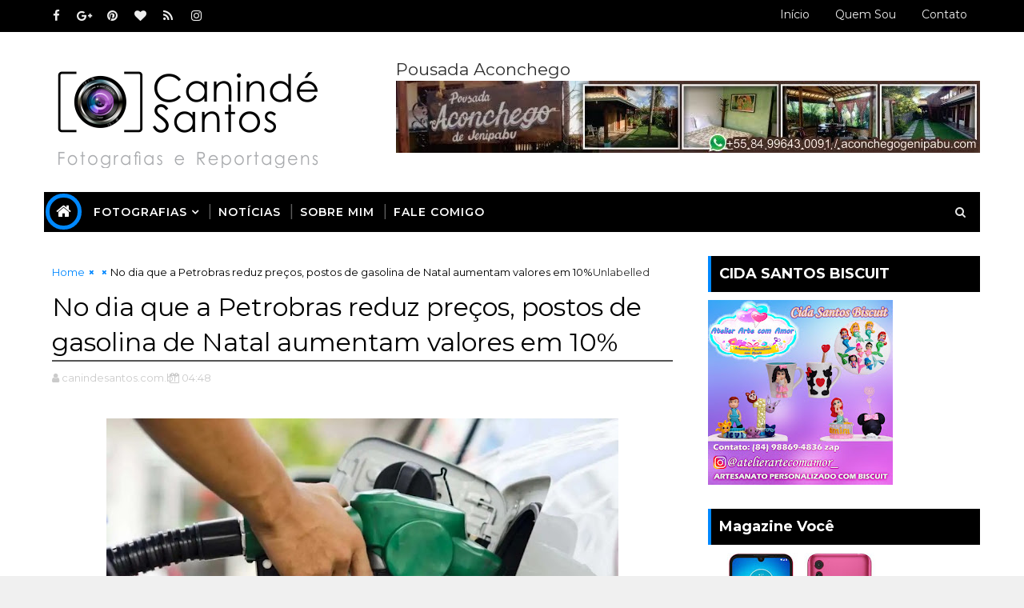

--- FILE ---
content_type: text/html; charset=UTF-8
request_url: https://www.canindesantos.com.br/b/stats?style=BLACK_TRANSPARENT&timeRange=ALL_TIME&token=APq4FmCqD6Vt7FjjVFtG3bkJJ-YzB3ttaUSLaeHUmjQ8aR_9n-GDPbpv7TbTLbi5n_ZGC2WxoK70tbjLa15Ud6xXc6JfH7y9GA
body_size: 31
content:
{"total":1385388,"sparklineOptions":{"backgroundColor":{"fillOpacity":0.1,"fill":"#000000"},"series":[{"areaOpacity":0.3,"color":"#202020"}]},"sparklineData":[[0,9],[1,9],[2,4],[3,8],[4,11],[5,6],[6,11],[7,12],[8,54],[9,100],[10,32],[11,17],[12,12],[13,8],[14,6],[15,7],[16,5],[17,6],[18,10],[19,8],[20,11],[21,6],[22,4],[23,7],[24,6],[25,4],[26,5],[27,7],[28,5],[29,5]],"nextTickMs":116129}

--- FILE ---
content_type: text/html; charset=utf-8
request_url: https://www.google.com/recaptcha/api2/aframe
body_size: 266
content:
<!DOCTYPE HTML><html><head><meta http-equiv="content-type" content="text/html; charset=UTF-8"></head><body><script nonce="4nm3b4RFTONDEm5GeXf3oA">/** Anti-fraud and anti-abuse applications only. See google.com/recaptcha */ try{var clients={'sodar':'https://pagead2.googlesyndication.com/pagead/sodar?'};window.addEventListener("message",function(a){try{if(a.source===window.parent){var b=JSON.parse(a.data);var c=clients[b['id']];if(c){var d=document.createElement('img');d.src=c+b['params']+'&rc='+(localStorage.getItem("rc::a")?sessionStorage.getItem("rc::b"):"");window.document.body.appendChild(d);sessionStorage.setItem("rc::e",parseInt(sessionStorage.getItem("rc::e")||0)+1);localStorage.setItem("rc::h",'1768585897329');}}}catch(b){}});window.parent.postMessage("_grecaptcha_ready", "*");}catch(b){}</script></body></html>